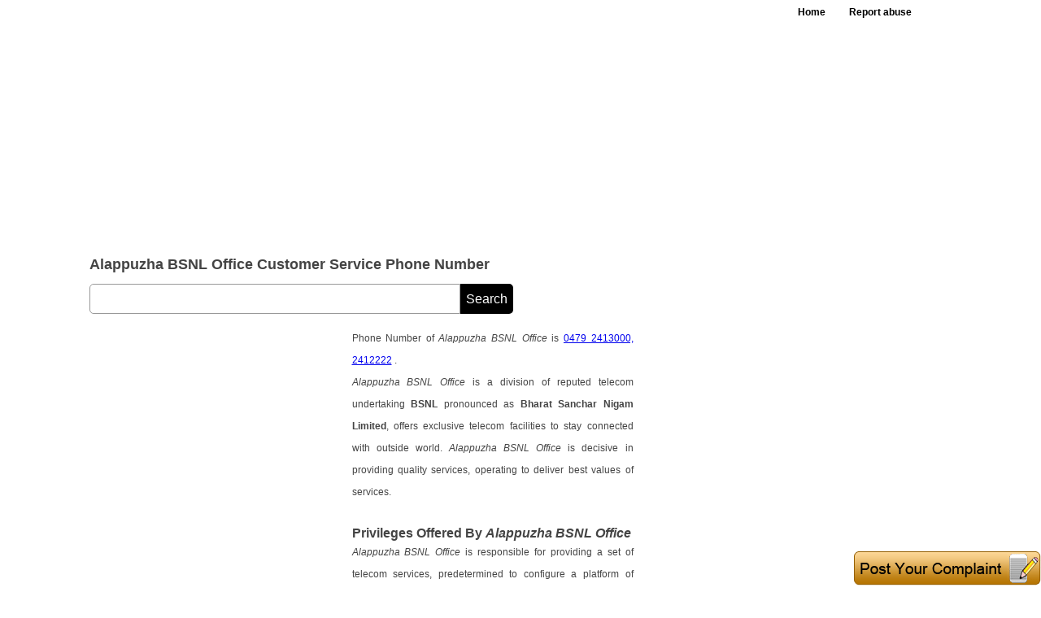

--- FILE ---
content_type: text/html; charset=utf-8
request_url: https://allcustomercarenumbers.net/Cu-.se._nb-Alappuzha-BSNL-Office-050730
body_size: 15538
content:


<!DOCTYPE html PUBLIC "-//W3C//DTD XHTML 1.0 Transitional//EN" "http://www.w3.org/TR/xhtml1/DTD/xhtml1-transitional.dtd">
<html xmlns="http://www.w3.org/1999/xhtml">
<head><title>
	Alappuzha BSNL Office Contact Number  | Alappuzha BSNL Office Customer Service Number | Alappuzha BSNL Office Toll Free Number
</title><meta http-equiv="content-type" content="application/x-javascript" /><meta http-equiv="content-language" content="en-US" /><meta http-equiv="content-type" content="application/javascript; charset=utf-8" /><link href="https://allcustomercarenumbers.net/CSS/CustmoreCare.css" media="all" rel="stylesheet" type="text/CSS" /><link rel="shortcut icon" href="favicon.ico" type="image/x-icon" /><meta name="viewport" content="width=device-width, initial-scale=1, maximum-scale=1, user-scalable=no" />
  <script async src="https://pagead2.googlesyndication.com/pagead/js/adsbygoogle.js?client=ca-pub-4209662781041025" crossorigin="anonymous"></script>
<script>
  (adsbygoogle = window.adsbygoogle || []).push({
    google_ad_client: "ca-pub-4209662781041025",
    enable_page_level_ads: true
  });
</script>



<meta name="Revisit-after" content="12 days" /><meta name="ROBOTS" content="INDEX, FOLLOW" /><meta name="KEYWORDS" content="Alappuzha BSNL Office Contact Number, Phone Number, Customer Service Number, Customer Support Alappuzha BSNL Office" /><meta name="DESCRIPTION" content="Providing here Alappuzha BSNL Office Contact Number, Phone Number, Customer Care Number and customer service toll free phone number of Alappuzha BSNL Office with necessary information like address and contact number inquiry of Alappuzha BSNL Office. Post your brief complaint against Alappuzha BSNL Office." /><meta property="og:title" content="Alappuzha BSNL Office Contact Number, Phone Number, Customer Service Number | Toll Free Phone Number of Alappuzha BSNL Office" /><meta property="og:url" content="https://allcustomercarenumbers.net/Cu-.se._nb-Alappuzha-BSNL-Office-050730" /><meta property="og:site_name" content="https://allcustomercarenumbers.net/" /><meta property="og:description" content="Providing here Alappuzha BSNL Office Customer care phone number and customer service toll free phone number of Alappuzha BSNL Office with necessary information like address and contact number inquiry of Alappuzha BSNL Office. Post your brief complaint against Alappuzha BSNL Office." /><meta property="og:type" content="article" /></head>
<body  oncontextmenu="return false">
<header> 
     <div class="header-inner">
              
              <nav>
          <ul>
                <li><a  href="https://allcustomercarenumbers.net/">Home</a></li>
                <li><a href="https://allcustomercarenumbers.net/StaticPages/Contact_Us.aspx?Nwid=50730" id="GetHrefCC">Report abuse</a></li>
          </ul>
      </nav>
             <div id="Adg234Gog" class="add728top"><script async src="//pagead2.googlesyndication.com/pagead/js/adsbygoogle.js"></script><ins class="adsbygoogle" style="display:block" data-ad-client="ca-pub-4209662781041025" data-ad-slot="4994644338" data-ad-format="auto"></ins> <script> (adsbygoogle = window.adsbygoogle || []).push({}); </script></div></div>
             
     </div>
</header>
<div class="cl"></div>









































































































































































































































































































































<section>
<article>
     <div id="CCh1tg" style="margin:12px 0 0px 0;" class="article-hdg w100"><h1>Alappuzha BSNL Office Customer Service Phone Number </h1></div>
     <div class="cl"></div>
     
     <div id="AdvGoogle160"></div>
    <div class="w100 fl">
           <form id="Dfsrchbx" action="https://www.google.com">
                      <div>
                            <input type="hidden" name="cx" value="partner-pub-4209662781041025:9138802592"/>
                             
                            <input type="hidden" name="ie" value="UTF-8" />
                            <input type="text" name="q" id="home_search_input"/>
                            <input type="submit" id="search-input-botn" name="sa" value="Search"/>
                      </div>
            </form>    
    </div>
    <form name="fr1" method="post" action="/Cu-.se._nb-Alappuzha-BSNL-Office-050730" id="fr1" enctype="multipart/form-data">
<div>
<input type="hidden" name="__VIEWSTATE" id="__VIEWSTATE" value="/wEPDwULLTE0NjMzOTYwMzlkGAEFHl9fQ29udHJvbHNSZXF1aXJlUG9zdEJhY2tLZXlfXxYCBQdyYl9NYWxlBQlyYl9GZW1hbGVYSG7IMgUrB/vhCIl1oX+eBv4rNA==" />
</div>

<div>

	<input type="hidden" name="__VIEWSTATEGENERATOR" id="__VIEWSTATEGENERATOR" value="74CDECDC" />
</div>
    <input type="hidden" name="MobileDynmaicContent" id="MobileDynmaicContent" value="0" />

     <div id="TopMobileDesc" class="w100 fl"></div>
     <script>
      if (document.getElementById("MobileDynmaicContent").value != "0") 
        {
            document.getElementById("TopMobileDesc").innerHTML = document.getElementById("MobileDynmaicContent").value
        }
       </script>

       <div id="CustomerDesc"><div class="article-add330fr"><script async src="//pagead2.googlesyndication.com/pagead/js/adsbygoogle.js"></script><ins class="adsbygoogle" style="display:inline-block;width:300px;height:600px" data-ad-client="ca-pub-4209662781041025" data-ad-slot="4576428660"></ins> <script> (adsbygoogle = window.adsbygoogle || []).push({}); </script></div>Phone Number of <em>Alappuzha BSNL Office</em> is <a class='yellow' href='tel:0479 2413000, 2412222'>0479 2413000, 2412222</a> </strong>.<br/><em>Alappuzha BSNL Office</em> is a division of reputed telecom undertaking <strong>BSNL</strong> pronounced as <strong>Bharat Sanchar Nigam Limited</strong>, offers exclusive telecom facilities to stay connected with outside world. <em>Alappuzha BSNL Office</em> is decisive in providing quality services, operating to deliver best values of services. <br/><br/><h2>Privileges Offered By <em>Alappuzha BSNL Office</em></h2><br/><em>Alappuzha BSNL Office</em> is responsible for providing a set of telecom services, predetermined to configure a platform of connectivity up to 4G. <em>Alappuzha BSNL Office</em> is decent in providing strong cellular network and high speed internet services, gradually recognized for low call tariff and flexibility of making long distance calls. However, the undertaking is bearing the tag of being influential in providing precise services such as:<ul><li>High Speed Internet</li><li>Strong Cellular Network</li><li>Wi-Fi</li><li>Broad Band Plans</li><li>Low Call Tariff</li></ul><br/><h2>Customer Assistance At <em>Alappuzha BSNL Office</em></h2><br/><em>Alappuzha BSNL Office</em> is radiant in providing adequate information regarding prestigious services, passionate towards customer gratification in a conclusive manner. <em>Alappuzha BSNL Office</em> is vast in rendering timely assistance, committed to explore anticipation through notable backing. However, the customers can get in touch with officials through the below specified numbers:<br/><ul><li>Customer Service Number: Call <strong>0479 2413000, 2412222</strong></li><li>Fax : <strong>04792413078</strong></li><li>Email Address: <ins>beenachandy@bsnl.co.in</ins></li></ul><br/><h3>Online Services Offered By <em>Alappuzha BSNL Office</em></h3><br/><em>Alappuzha BSNL Office</em> is committed to provide online conveniences of paying telecom expanses, recommends to register an online account via: <ins>http://selfcare.sdc.bsnl.co.in/Lead_Wed_Portal_South/WSC_Lead_Creation.jsp</ins>. Moreover, the customers can procure allowances of regular SMS alerts and online topup, prescribed to activate services after contacting telecom institution.<br/><div class="wl"><script async src="https://pagead2.googlesyndication.com/pagead/js/adsbygoogle.js"></script><ins class="adsbygoogle"style="display:block"data-ad-client="ca-pub-4209662781041025"data-ad-slot="7829909793"data-ad-format="link"data-full-width-responsive="true"></ins><script>(adsbygoogle = window.adsbygoogle || []).push({});</script></div><br/><div class="cl"></div><div class="wl"><script async src="//pagead2.googlesyndication.com/pagead/js/adsbygoogle.js"></script><ins class="adsbygoogle" style="display:block" data-ad-client="ca-pub-4209662781041025" data-ad-slot="5291505394" data-ad-format="rectangle"></ins> <script> (adsbygoogle = window.adsbygoogle || []).push({}); </script></div><br/><div class="cl"></div><h2>Alappuzha BSNL Office Address </h2><br/>The address of Alappuzha BSNL Office is Telephone Exchange Building, Haripad, Alappuzha - 690514, Kerala, India.<br/><br/><h2>Alappuzha BSNL Office Website </h2><br/>The Website of Alappuzha BSNL Office is <strong>www.kerala.bsnl.co.in and</strong>.<br/><br/><h2>Alappuzha BSNL Office Customer Support Service Phone Number </h2><br/>The customer support phone number of Alappuzha BSNL Office is <a class='yellow' href='tel:0479 2413000, 2412222'>0479 2413000, 2412222</a> <em>(Click phone number to call)</em>.<br/><br/><div class="wl"><script async src="https://pagead2.googlesyndication.com/pagead/js/adsbygoogle.js"></script><ins class="adsbygoogle"style="display:block"data-ad-client="ca-pub-4209662781041025"data-ad-slot="7829909793"data-ad-format="link"data-full-width-responsive="true"></ins><script>(adsbygoogle = window.adsbygoogle || []).push({});</script></div><br/><div class="cl"></div><div class='w100 fl mt20'><div><a style="color:#133F70;"  href="https://allcustomercarenumbers.net/Customer-Service-Number-Alappuzha-DMO-Office-051274"><strong>Alappuzha DMO Office Customer Service Phone Number</strong></a><br/><a style="color:#133F70;"  href="https://allcustomercarenumbers.net/Customer-Service-Number-Alappuzha-Railway-Station-050535"><strong>Alappuzha Railway Station Customer Service Phone Number</strong></a><br/><a style="color:#133F70;"  href="https://allcustomercarenumbers.net/Customer-Service-Number-Alappuzha-Medical-College-Hospital-051344"><strong>Alappuzha Medical College Hospital Customer Service Phone Number</strong></a><br/><a style="color:#133F70;"  href="https://allcustomercarenumbers.net/Customer-Service-Number-Alappuzha-Boat-House-057026"><strong>Alappuzha Boat House Customer Service Phone Number</strong></a><br/><a style="color:#133F70;"  href="https://allcustomercarenumbers.net/Customer-Service-Number-Alappuzha-KSRTC-051264"><strong>Alappuzha KSRTC Customer Service Phone Number</strong></a><br/></div><br/></div>The postal and <strong>official address</strong>, email address and <strong>phone number</strong> (<strong>helpline</strong>) of <strong>Alappuzha BSNL Office Service Center</strong> and <strong>Alappuzha BSNL Office customer service phone number </strong> is given below. The  <strong>helpline</strong> of Alappuzha BSNL Office customer service phone number may or may not be <strong>toll free</strong>.<br/><a rel='nofollow' href='https://allcustomercarenumbers.net/info.aspx?id=50730'><h3 class="w100">Click Here To View Alappuzha BSNL Office Customer Service Phone Numbers</h3></a><br/><div class="contct-img-oter"><div><br/>What was the response after calling on specified numbers? To Write Click <span onclick="HideDvAbs();RvAbsDivDis('Alappuzha BSNL Office');" class='article-top-hdg-color'> Here </span></div><div class="mt20"><span ID="IncorrectInfo" style="color:#444;" class="article-top-hdg">If the contact information is incorrect, please let us know <span class="article-top-hdg-color" onclick="callNwDv();SetFoucs();">Here</span></span></div><br/><br/><a rel='nofollow' href='https://allcustomercarenumbers.net/info.aspx?id=50730'><h3>View Contact Detail Like Phone Numbers</h3></a><br/><br/></div></div>


       <noscript>
  <style>
  #CustomerDesc{display:none;}
  </style>
  <h1 style='color:red !important;' class="w100">Javascript is Disabled, Please Enable it.</h1>
</noscript>




       <div id="SrcKnow"><h2 class='mt20 fl w100'>Alappuzha BSNL Office Source of Knowledge</h2><br/>www.kerala.bsnl.co.in/<br/>www.kerala.bsnl.co.in and<br/></div>
        
      
       <div class="grf"><div id="chart_div"></div></div>
       <h2 id="h2tag" style="margin-top:0px;" class="aside-fr-hdr"> Your Complaint, Suggestion, Complication, Review To Alappuzha BSNL Office</h2>
       <div id="MainRev" class="article-input-table">
          <div id="NewAbsRvDv" align="center" class="popup" style="display: none;"> </div>
          <div id="Msgbnd" class="none"></div>
          <div class="row">
              <div class="article-complaint-label w100">Message</div>
              <textarea name="ReviewTxtPost" id="ReviewTxtPost" class="txtarea" maxlength="3000" onkeydown="return Cnter(false,this,'txtReviewPost');" onblur="return Cnter(true,this,'txtReviewPost');" onkeyup="return Cnter(false,this,'txtReviewPost');" onclick="document.getElementById('Msgbnd').innerHTML='';RvAbsDivDis('Alappuzha BSNL Office');"></textarea>
             &nbsp;&nbsp;<input id="Cuntr_txt" class="txtara-contar" tabindex="-1" type="text" maxlength="3" readonly="readonly" value="3000"/>
         </div>
          <div class="article-complaint-row">
             <div class="article-complaint-fl">
             <div class="article-complaint-label">Your Name</div>
                  <input name="YourName" type="text" id="YourName" class="input" placeholder="Enter name" maxlength="35" onblur="CCRvNameAuto(this);" onkeypress="return disableEnterKey(event)" />
             </div>
            <div class="article-complaint-fr">
                <div class="article-complaint-label ">Email Address</div>
                
                <input name="txtEmailId" type="text" id="txtEmailId" class="input" placeholder="Enter email" maxlength="35" onkeypress="return disableEnterKey(event)" />
            </div>
          </div>
          <div class="article-complaint-row">
             <div class="article-complaint-fl">
             <div class="article-complaint-label">Your Photo</div>  
                <input type="file" name="UploadDP" id="UploadDP" class="compt-brose-butn" />
             <span id="span_Option" class="article-complaint-optnl">(Optional)</span>
             </div>
             <div class="article-complaint-fr">
             <div class="article-complaint-label">Screenshot</div>
                <input type="file" name="UploadScreenShot" id="UploadScreenShot" class="compt-brose-butn" /> 
             <span class="article-complaint-optnl">(Optional)</span>
             </div>
          </div>
          <div class="article-complaint-row">
             <div class="article-complaint-fl">
             <div class="article-complaint-label">Gender</div>
               <div class="radio-label-otr"><input value="rb_Male" name="abc" type="radio" id="rb_Male" checked="checked" class="radio" /><span class="radio-label">Male</span></div>
               <div class="radio-label-otr"> <input value="rb_Female" name="abc" type="radio" id="rb_Female" class="radio" /><span class="radio-label">Female</span></div>
             </div>
            <div class="article-complaint-fr">
            <div class="article-complaint-label">Image Text </div>
            <div class="caputr-img"><img id="CaptchaCC" src="Handler/CaptchaCC.ashx?NwVl=47" alt="Customer care captcha" style="border-width:0px;" /></div>
               <input name="Captxt" type="text" id="Captxt" class="caputr-img-input" maxlength="6" onkeypress="return disableEnterKey(event)" />
            </div>
          </div>
          <div class="row">
            <div id="Adv160"></div>
             <input type="submit" name="btnSummitReview" value="Post Complaint" id="btnSummitReview" class="input-butn" />
         </div>
      </div>


       <p style="margin-top:20px;">allcustomercarenumbers.net Advertisements</p>
       
       <input name="HdnReview_Id" type="hidden" id="HdnReview_Id" />
       <input name="HdnCC_Id" type="hidden" id="HdnCC_Id" />
       <input name="hdnName" type="hidden" id="hdnName" />
       <div id="divphno" class="problm-popup" style="display: none;"></div>
       <input type="hidden" name="ChkAddress" id="ChkAddress" />
       <input type="hidden" name="ChkEmailid" id="ChkEmailid" />
       <input type="hidden" name="ChkWebsite" id="ChkWebsite" />
       <input type="hidden" name="Hdn_ScreenWidth" id="Hdn_ScreenWidth" />
       <input type="hidden" name="Hidden_InsistUpload" id="Hidden_InsistUpload" value="0" />
       
       <br />
    </form>
 </article>



<aside>

<div class="cl">&nbsp;</div>
  <div id="CCGoogAdd1" class="mr9 w100"><div class='w100 fl mb10'><div class="add200"><script async src="https://pagead2.googlesyndication.com/pagead/js/adsbygoogle.js"></script><ins class="adsbygoogle"style="display:block"data-ad-client="ca-pub-4209662781041025"data-ad-slot="7829909793"data-ad-format="link"data-full-width-responsive="true"></ins><script>(adsbygoogle = window.adsbygoogle || []).push({});</script></div></div><div class="cl"></div><script async src="//pagead2.googlesyndication.com/pagead/js/adsbygoogle.js"></script><ins class="adsbygoogle" style="display:block" data-ad-client="ca-pub-4209662781041025" data-ad-slot="3426998521" data-ad-format="rectangle"></ins> <script> (adsbygoogle = window.adsbygoogle || []).push({}); </script></div>    
  <div class="aside-fr-link-otr">
 <h2 style="margin-top:0px" class="aside-fr-hdr">Related Search</h2>
 <div id="RelLft"><div class="aside-fr-link-row"><a style="color:#444;" class="aside-fr-link" href="https://allcustomercarenumbers.net/Customer-Service-Number-Dix-Hills-Adventure-Camp-050711"><strong>Dix Hills Adventure Camp Customer Service Phone Number</strong></a><div class="aside-fr-link-row"><a style="color:#444;" class="aside-fr-link" href="https://allcustomercarenumbers.net/Customer-Service-Number-ACE-Hardware-Bowman-050712"><strong>ACE Hardware Bowman Customer Service Phone Number</strong></a><div class="aside-fr-link-row"><a style="color:#444;" class="aside-fr-link" href="https://allcustomercarenumbers.net/Customer-Service-Number-PUD-050713"><strong>PUD Customer Service Phone Number</strong></a><div class="aside-fr-link-row"><a style="color:#444;" class="aside-fr-link" href="https://allcustomercarenumbers.net/Customer-Service-Number-Alcoa-Wenatchee-Works-050714"><strong>Alcoa Wenatchee Works Customer Service Phone Number</strong></a><div class="aside-fr-link-row"><a style="color:#444;" class="aside-fr-link" href="https://allcustomercarenumbers.net/Customer-Service-Number-Aldi-Omaha-050715"><strong>Aldi Omaha Customer Service Phone Number</strong></a><div class="aside-fr-link-row"><a style="color:#444;" class="aside-fr-link" href="https://allcustomercarenumbers.net/Customer-Service-Number-Apple-Vacations-Travel-Agent-050716"><strong>Apple Vacations Travel Agent Customer Service Phone Number</strong></a><div class="aside-fr-link-row"><a style="color:#444;" class="aside-fr-link" href="https://allcustomercarenumbers.net/Customer-Service-Number-Prudential-Malaysia-050717"><strong>Prudential Malaysia Customer Service Phone Number</strong></a><div class="aside-fr-link-row"><a style="color:#444;" class="aside-fr-link" href="https://allcustomercarenumbers.net/Customer-Service-Number-Advantage-Sales-And-Marketing-050718"><strong>Advantage Sales And Marketing Customer Service Phone Number</strong></a><div class="aside-fr-link-row"><a style="color:#444;" class="aside-fr-link" href="https://allcustomercarenumbers.net/Customer-Service-Number-Olive-Garden-Albany-GA-050719"><strong>Olive Garden Albany GA Customer Service Phone Number</strong></a><div class="aside-fr-link-row"><a style="color:#444;" class="aside-fr-link" href="https://allcustomercarenumbers.net/Customer-Service-Number-Albury-Local-Court-050720"><strong>Albury Local Court Customer Service Phone Number</strong></a><div class="aside-fr-link-row"><a style="color:#444;" class="aside-fr-link" href="https://allcustomercarenumbers.net/Customer-Service-Number-Al-Yasmina-School-050721"><strong>Al Yasmina School Customer Service Phone Number</strong></a><div class="aside-fr-link-row"><a style="color:#444;" class="aside-fr-link" href="https://allcustomercarenumbers.net/Customer-Service-Number-Adecco-USA-Inc-050722"><strong>Adecco USA Inc Customer Service Phone Number</strong></a><div class="aside-fr-link-row"><a style="color:#444;" class="aside-fr-link" href="https://allcustomercarenumbers.net/Customer-Service-Number-First-Gulf-Bank-Abu-Dhabi-050723"><strong>First Gulf Bank Abu Dhabi Customer Service Phone Number</strong></a><div class="aside-fr-link-row"><a style="color:#444;" class="aside-fr-link" href="https://allcustomercarenumbers.net/Customer-Service-Number-ADHE-050724"><strong>ADHE Customer Service Phone Number</strong></a><div class="aside-fr-link-row"><a style="color:#444;" class="aside-fr-link" href="https://allcustomercarenumbers.net/Customer-Service-Number-Quality-Hotel-Old-Adelaide-050725"><strong>Quality Hotel Old Adelaide Customer Service Phone Number</strong></a><div class="aside-fr-link-row"><a style="color:#444;" class="aside-fr-link" href="https://allcustomercarenumbers.net/Customer-Service-Number-PIA-Airlines-050726"><strong>PIA Airlines Customer Service Phone Number</strong></a><div class="aside-fr-link-row"><a style="color:#444;" class="aside-fr-link" href="https://allcustomercarenumbers.net/Customer-Service-Number-Advantage-Sales-and-Solutions-050727"><strong>Advantage Sales and Solutions Customer Service Phone Number</strong></a><div class="aside-fr-link-row"><a style="color:#444;" class="aside-fr-link" href="https://allcustomercarenumbers.net/Customer-Service-Number-Admiral-Life-Insurance-Company-050728"><strong>Admiral Life Insurance Company Customer Service Phone Number</strong></a><div class="aside-fr-link-row"><a style="color:#444;" class="aside-fr-link" href="https://allcustomercarenumbers.net/Customer-Service-Number-Acer-Service-Center-Bangalore-050729"><strong>Acer Service Center Bangalore Customer Service Phone Number</strong></a><div class="aside-fr-link-row"><a style="color:#444;" class="aside-fr-link" href="https://allcustomercarenumbers.net/Customer-Service-Number-Boots-Leeds-Albion-Arcade-050731"><strong>Boots Leeds Albion Arcade Customer Service Phone Number</strong></a><div class="aside-fr-link-row"><a style="color:#444;" class="aside-fr-link" href="https://allcustomercarenumbers.net/Customer-Service-Number-ACTC-Library-050732"><strong>ACTC Library Customer Service Phone Number</strong></a><div class="aside-fr-link-row"><a style="color:#444;" class="aside-fr-link" href="https://allcustomercarenumbers.net/Customer-Service-Number-Potomac-Edison-Power-050733"><strong>Potomac Edison Power Customer Service Phone Number</strong></a><div class="aside-fr-link-row"><a style="color:#444;" class="aside-fr-link" href="https://allcustomercarenumbers.net/Customer-Service-Number-Navy-Federal-Albany-Ga-050734"><strong>Navy Federal Albany Ga Customer Service Phone Number</strong></a><div class="aside-fr-link-row"><a style="color:#444;" class="aside-fr-link" href="https://allcustomercarenumbers.net/Customer-Service-Number-GSM-Adelaide-050735"><strong>GSM Adelaide Customer Service Phone Number</strong></a><div class="aside-fr-link-row"><a style="color:#444;" class="aside-fr-link" href="https://allcustomercarenumbers.net/Customer-Service-Number-Quality-Hotel-050736"><strong>Quality Hotel Customer Service Phone Number</strong></a><div class="aside-fr-link-row"><a style="color:#444;" class="aside-fr-link" href="https://allcustomercarenumbers.net/Customer-Service-Number-Petco-Soldotna-Ak-050737"><strong>Petco Soldotna Ak Customer Service Phone Number</strong></a><div class="aside-fr-link-row"><a style="color:#444;" class="aside-fr-link" href="https://allcustomercarenumbers.net/Customer-Service-Number-UAE-Exchange-Adelaide-050738"><strong>UAE Exchange Adelaide Customer Service Phone Number</strong></a><div class="aside-fr-link-row"><a style="color:#444;" class="aside-fr-link" href="https://allcustomercarenumbers.net/Customer-Service-Number-AFCB-Club-Shop-050739"><strong>AFCB Club Shop Customer Service Phone Number</strong></a><div class="aside-fr-link-row"><a style="color:#444;" class="aside-fr-link" href="https://allcustomercarenumbers.net/Customer-Service-Number-Alabama-Food-Stamp-Balance-050740"><strong>Alabama Food Stamp Balance Customer Service Phone Number</strong></a><div class="aside-fr-link-row"><a style="color:#444;" class="aside-fr-link" href="https://allcustomercarenumbers.net/Customer-Service-Number-Admiral-050741"><strong>Admiral Customer Service Phone Number</strong></a><div class="aside-fr-link-row"><a style="color:#444;" class="aside-fr-link" href="https://allcustomercarenumbers.net/Customer-Service-Number-ADF-Companies-050742"><strong>ADF Companies Customer Service Phone Number</strong></a><div class="aside-fr-link-row"><a style="color:#444;" class="aside-fr-link" href="https://allcustomercarenumbers.net/Customer-Service-Number-Hill-AFB-Directory-050743"><strong>Hill AFB Directory Customer Service Phone Number</strong></a><div class="aside-fr-link-row"><a style="color:#444;" class="aside-fr-link" href="https://allcustomercarenumbers.net/Customer-Service-Number-Pennine-Acute-Trust-050744"><strong>Pennine Acute Trust Customer Service Phone Number</strong></a><div class="aside-fr-link-row"><a style="color:#444;" class="aside-fr-link" href="https://allcustomercarenumbers.net/Customer-Service-Number-Ada-County-Court-Assistance-050745"><strong>Ada County Court Assistance Customer Service Phone Number</strong></a><div class="aside-fr-link-row"><a style="color:#444;" class="aside-fr-link" href="https://allcustomercarenumbers.net/Customer-Service-Number-Albyn-Medical-Practice-050746"><strong>Albyn Medical Practice Customer Service Phone Number</strong></a><div class="aside-fr-link-row"><a style="color:#444;" class="aside-fr-link" href="https://allcustomercarenumbers.net/Customer-Service-Number-Air-India-Business-Admin-050747"><strong>Air India Business Admin Customer Service Phone Number</strong></a><div class="aside-fr-link-row"><a style="color:#444;" class="aside-fr-link" href="https://allcustomercarenumbers.net/Customer-Service-Number-Creston-Valley-Advance-050748"><strong>Creston Valley Advance Customer Service Phone Number</strong></a><div class="aside-fr-link-row"><a style="color:#444;" class="aside-fr-link" href="https://allcustomercarenumbers.net/Customer-Service-Number-AIB-Swords-050749"><strong>AIB Swords Customer Service Phone Number</strong></a></br><script async src="//pagead2.googlesyndication.com/pagead/js/adsbygoogle.js"></script><ins class="adsbygoogle" style="display:inline-block;width:336px;height:800px" style="display:block;" data-ad-client="ca-pub-4209662781041025" data-ad-slot="4854735394"></ins> <script> (adsbygoogle = window.adsbygoogle || []).push({}); </script><br></div></div></div>
 
 <h2 class="aside-fr-hdr mb10">Keep in Touch With Us</h2>
      <span style=" overflow:auto;" id="SCFB" class="w100 mt5"></span>
                 <span style=" overflow:auto;" id="twitterSC" class="w100 mt5"></span>
               <span style=" overflow:auto;" class="w100"><g:plusone size="large"></g:plusone></span>
               <a onclick="return SharebtnFbClick()" style="cursor: pointer;"
                                        target="_blank">
                                        <img src="images/CCFbShare.gif" style="margin-left: 6px;" alt="Facebook share" />
                                    </a>
  </div>
   
</aside>
<h3 id="ReviewHeading" class="aside-fr-hdr"><script async src="//pagead2.googlesyndication.com/pagead/js/adsbygoogle.js"></script><ins class="adsbygoogle" style="display:block" data-ad-client="ca-pub-4209662781041025" data-ad-slot="4994644338" data-ad-format="auto"></ins> <script> (adsbygoogle = window.adsbygoogle || []).push({}); </script>Alappuzha BSNL Office Customer Service Number Delineated Here With Complaints and Reviews</h3>
<div id="CCRevBnd"><div class="clear"></div><div class="lm4 fl"><span style="margin-left: 10px;color:#881c02">No complaints and reviews so far for Alappuzha BSNL Office.To add review or complaint against Alappuzha BSNL Office <span onclick="HideDvAbs();RvAbsDivDis('Alappuzha BSNL Office');" style="color: #1d5eaa; cursor: pointer;">Click Here.</span><br/> We advise you to express your problem or complaint against Alappuzha BSNL Office. your phone number should be mentioned in your comment, so that Alappuzha BSNL Office will communicate to you on your phone number mentioned in your comment.</span></div></div>

</section>
<div id="divFloatMenu" class="gif-img-fix"><img src="images/POST-gif.gif" id="GetUserComp" alt="Customer care user complaints" onclick="HideDvAbs();RvAbsDivDis('Alappuzha BSNL Office');" /></div>
<footer>
        <div id="FtrLnk" class="footer-txt"><div class="footer-txt-copy-rgt">Copyright &copy; &nbsp;2026&nbsp;allcustomercarenumbers.net. All rights reserved.</div><div class="footer-txt-nav"><ul><li><a title='About Us' class="FCP"  href="https://allcustomercarenumbers.net/StaticPages/AboutUs.aspx">About Us</a></li><li><a title='Privacy Policy' class="FCP"  href="https://allcustomercarenumbers.net/StaticPages/PrivacyPolicy.aspx">Privacy Policy</a></li><li><a title='Contact Us' class="FCP" href="https://allcustomercarenumbers.net/StaticPages/Contact_Us.aspx?Nwid=50730" >Contact Us</a></li><li><a title='Sitemap' class="FCP" href="https://allcustomercarenumbers.net/Html-Sitemap-CC-A-P1" >Sitemap</a></li></ul></div><div class="cl"></div></div>
</footer>


 <script type="text/javascript">
     (function (i, s, o, g, r, a, m) {
         i['GoogleAnalyticsObject'] = r; i[r] = i[r] || function () {
             (i[r].q = i[r].q || []).push(arguments)
         }, i[r].l = 1 * new Date(); a = s.createElement(o),
  m = s.getElementsByTagName(o)[0]; a.async = 1; a.src = g; m.parentNode.insertBefore(a, m)
     })(window, document, 'script', '//www.google-analytics.com/analytics.js', 'ga');

     ga('create', 'UA-59950992-1', 'auto');
     ga('send', 'pageview');

    </script>  
    <script type="text/javascript" src="https://apis.google.com/js/plusone.js"></script>    
    
    <script type="text/javascript">

        function SetFoucs() 
        {
            var element = document.getElementById('IncorrectInfo');
            var xPosition = 0;
            var yPosition = 0;
            while (element) 
            {
                xPosition += (element.offsetLeft - element.scrollLeft + element.clientLeft);
                yPosition += (element.offsetTop - element.scrollTop + element.clientTop);
                element = element.offsetParent;
            }
            var d = document.getElementById('divphno');
            d.style.position = "absolute";      
           d.style.top = (yPosition-120) + 'px';         
        }



//        var z = '';
//        var d = z.split('!');
//        var w;
//        google.load("visualization", "1", { packages: ["corechart"] });
//        google.setOnLoadCallback(drawChart);
//        function drawChart() {
//            var data = new google.visualization.DataTable();
//            data.addColumn('string', 'Year');
//            data.addColumn('number', 'Yes');
//            data.addColumn('number', 'No');
//            for (var s = 0; s < d.length; s++) {
//                w = d[s].split(',');
//                data.addRows([[w[0], parseInt(w[1]), parseInt(w[2])]]);
//            }
//            
//            var options = {
//                title: 'Problem Solved Per Year',
//                hAxis: { title: 'Years', titleTextStyle: { color: '#333'} },
//                vAxis: { title: 'No. Of People', minValue: 0 },                
//                colors: ['#030', '#900'],backgroundColor: '#eee',
//            };
//             

//            var chart = new google.visualization.AreaChart(document.getElementById('chart_div'));
//            chart.draw(data, options);
//        }
        
        function FunRD() {
            window.location = document.URL;
        }



        //FaceBook and twitter

       


            FBSCDvDta();
            function FBSCDvDta() {
                if (document.getElementById("SCFB") != '') {
                    var shareUrl = encodeURIComponent("http://www.facebook.com/allcustomercarenumbers");
                    document.getElementById("SCFB").innerHTML = "<iframe src=\"https://www.facebook.com/plugins/like.php?href=" + shareUrl + "\" scrolling=\"no\" style=\"border: 1px solid #f5f5f5; overflow: hidden; width: 195px; height: 26px;padding-top: 2px;\" allowtransparency=\"true\" frameborder=\"0\"></iframe>"
                }
            }
            document.getElementById("twitterSC").innerHTML = '<a href="https://twitter.com/allcustomercare" class="twitter-follow-button" data-lang="en">Follow @custcarenumbers</a>';

            !function (d, s, id) { var js, fjs = d.getElementsByTagName(s)[0]; if (!d.getElementById(id)) { js = d.createElement(s); js.id = id; js.src = "//platform.twitter.com/widgets.js"; fjs.parentNode.insertBefore(js, fjs); } } (document, "script", "twitter-wjs");

            //End


            //Review Instruction

            var CCRvDv;
            function RvAbsDivDis(title) {   
                if (CCRvDv == undefined) {
                    CCRvDv = '0';
                    document.getElementById('NewAbsRvDv').style.display = "block";
                    var StrBnd = "<b> Note :</b><ul>";
                    StrBnd += '<li>Please mention your mobile number in comment to get help.</li>';
                    StrBnd += '<li>Please use English language in commenting, no language other than English is accepted.</li>';
                    StrBnd += '<li>Short forms like hi, hay, plz, pls, etc. cannot be accepted.</li>';
                    StrBnd += '<li>Spelling mistakes cannot be accepted.</li>';
                    StrBnd += '<li>Please do not paste any copied content here.</li>';
                    StrBnd += '</ul>';
                    StrBnd += "<a class=\"UrlClrs\" href='javascript:void(0)' onclick=\"CloseRvDvAbs();\"; style='float:right;margin-left:5px;font-size:14px;margin-top:0px;color:#06C;'><b>Ok, I Understand</b></a>"
                    StrBnd += "<div class=\"cl\"><\div>";
                    document.getElementById('NewAbsRvDv').innerHTML = StrBnd;

                    var element = document.getElementById('ReviewTxtPost');
                    var xPosition = 0;
                    var yPosition = 0;
                    while (element) {
                        xPosition += (element.offsetLeft - element.scrollLeft + element.clientLeft);
                        yPosition += (element.offsetTop - element.scrollTop + element.clientTop);
                        element = element.offsetParent;
                    }
                    var d = document.getElementById('NewAbsRvDv');
                    d.style.position = "absolute";
                   if(getScreenWidth()>500){             
                            d.style.top = (yPosition - 120) + 'px';        
                    }
                }
            }
            function getScreenWidth()
                {
                   var de = document.body.parentNode;
                   var db = document.body;
                   if(window.opera)return db.clientWidth;
                   if (document.compatMode=='CSS1Compat') return de.clientWidth;
                   else return db.clientWidth;
                }

            function CloseRvDvAbs() { CCRvDv = '0'; document.getElementById('NewAbsRvDv').style.display = "none"; }
            //End


            //Set Scroll Postion of comment image.
            function addEvent(node, type, callback) {
                if ('addEventListener' in node) { node.addEventListener(type, callback, false); } else { node.attachEvent('on' + type, callback); } 
            }
            addEvent(window, 'scroll', (function () {
                var stObj, stProp;
                if ('scrollY' in window) { // CSSOM:              
                    stObj = window;
                    stProp = 'scrollY';
                } else if ('pageYOffset' in window) { // CSSOM too
                    stObj = window;
                    stProp = 'pageYOffset';
                } else {
                    stObj = document.documentElement.clientHeight ?
                        document.documentElement : document.body;
                    stProp = 'scrollTop';
                }

                var node = document.documentElement.clientHeight ?
                    document.documentElement :
                    document.body; // let's assume it is IE in quirks mode
                var lastSt = -1;
                return function (e) {
                    if (lastSt !== stObj[stProp] && // IE <= 8 fires twice
                                node.scrollHeight == stObj[stProp] + node.clientHeight) {
                        document.getElementById("divFloatMenu").style.marginBottom = "30px";
                    }
                    else {
                        if (node.scrollHeight <= stObj[stProp] + node.clientHeight + 1 && lastSt !== stObj[stProp]) {
                            document.getElementById("divFloatMenu").style.marginBottom = "30px";
                        }
                        else { document.getElementById("divFloatMenu").style.marginBottom = "0px"; } 
                    }
                    lastSt = stObj[stProp];
                };
            })());

            //End


      

                  //Phone number verification
        
                     var KeenXmlHttp;
                     function KeenGetXmlHttpObject() {
                         return (window.XMLHttpRequest) ? (new XMLHttpRequest()) : (new ActiveXObject("Microsoft.XMLHTTP"));
                     }

                     function ValidInvalidDta() {
                         var DataBind = ""; ;
                         document.getElementById("divphno").style.display = "block";
                         DataBind += "<div id=\"PhNoError\">";
                         DataBind += "<div id=\"Rptdiv\" class=\"problm-popup-hdg\">What is the problem with this data ?</div>";
                         DataBind +="<div class=\"problm-popup-lebl\">Phone No</div>";
                         DataBind +="<span class=\"no-row\">";
                         DataBind += "<input type=\"radio\" name=\"Data\" id=\"Rd0\" value=\"0\" class=\"radio-butn\"><span class=\"problm-radio-lebl\">Busy</span>";
                         DataBind += "<input type=\"radio\" name=\"Data\" value=\"1\" class=\"radio-butn\" ><span class=\"problm-radio-lebl\">Not Picking Up</span>";
                         DataBind += "<input type=\"radio\" name=\"Data\" value=\"2\" class=\"radio-butn\"><span class=\"problm-radio-lebl\">Not Reachable</span>";
                         DataBind += "</span>";
                         DataBind += "<span class=\"no-row\">";
                         DataBind += "<input type=\"radio\" name=\"Data\" id=\"Rd3\" value=\"3\" class=\"radio-butn\"><span class=\"problm-radio-lebl\">Switched Off</span>";
                         DataBind += "<input type=\"radio\" name=\"Data\" id=\"Rd5\" value=\"5\" class=\"radio-butn\"><span class=\"problm-radio-lebl\">Wrong</span>";
                         DataBind += "<input type=\"radio\" name=\"Data\" id=\"Rd4\" value=\"4\" class=\"radio-butn\"><span class=\"problm-radio-lebl\">Invalid</span>";
                         DataBind += "</span>";
                      DataBind += " <div class=\"popup-butn-row\">";
                      DataBind += "<input type=\"button\" class=\"SendBtn\" id=\"Submit\" onclick=\"SaveErrorsNw();\"  value=\"Submit\" />&nbsp;&nbsp;";
                      DataBind += "<input type=\"button\" class=\"SendBtn\" style=\"margin-left:7px;\" onclick=\"clearAll();\" value=\"Close\" />&nbsp;&nbsp;";
                      DataBind += "</div>";
                      DataBind += "</div>";
                      DataBind += "<div id=\"SucessMsg\" style=\"display:none;padding:6px;text-align:center;\">Our team will verify and update this info.</div>";
                      DataBind += "</div>";      
                      document.getElementById("divphno").innerHTML = DataBind;
                  }

                  function callNwDv() {         
                      if (document.getElementById("divphno").style.display == "none") { ValidInvalidDta();   }  }
                  function SaveErrorsNw() {
                      var value = ''; var CheckEdVal = ''; var oldVal = '';     
                      if (document.getElementsByName('Data').length != 0) {
                          var allR = document.getElementsByName('Data');
                          for (var i = 0; i < allR.length; i++) {
                              if (allR[i].checked) {
                                  if (allR[i].value == 4) {
                                      value = 'Invalid phone number';
                                  }
                                  else if (allR[i].value == 5) {
                                      value = 'Wrong phone number';
                                  }  
                                  else { oldVal = true; }
                              }
                              else { CheckEdVal = true; }
                          }
                      }
                      if (document.getElementsByName('DataAddress').length != 0) {
                          if (document.getElementById('RdAddress1').checked == true) {
                              if (value == '') { value = 'Wrong Address'     }
                              else { value += ', Wrong Address' }
                          } else if (document.getElementById('RdAddress0').checked == false && document.getElementById('RdAddress1').checked == false)
                          { CheckEdVal = true; } else { oldVal = true; }
                      }
                      if (document.getElementsByName('DataEmailid').length != 0) {
                          if (document.getElementById('RdEmailid1').checked == true) {
                              if (value == '') { value = 'Wrong Email ID' }
                              else { value += ', Wrong Email ID' }
                          } else if (document.getElementById('RdEmailid0').checked == false && document.getElementById('RdEmailid1').checked == false)
                          { CheckEdVal = true; } else { oldVal = true; }
                      }
                      if (document.getElementsByName('DataWebsite').length != 0) {
                          if (document.getElementById('RdWebsite1').checked == true) {
                              if (value == '') { value = 'Wrong Website' }
                              else { value += ', Wrong Website' }
                          } else if (document.getElementById('RdWebsite0').checked == false && document.getElementById('RdWebsite1').checked == false)
                          { CheckEdVal = true; } else {oldVal = true; }
                      }         
                      if (value == '' && CheckEdVal == true &&  oldVal == '') {
                          document.getElementById("Rptdiv").innerHTML = "<span style=\"color:red;\">What is the problem with this data ?</span>";
                      }
                      else {
                          if (value == '' && oldVal == true) {
                              hideData();                 
                          }
                          else {               
                              KeenXmlHttp = KeenGetXmlHttpObject(); KeenXmlHttp.onreadystatechange = SaveErrorsCallback;
                              var param = 'Action=SaveUserDataErrors&txtVal=' + escape(value) + '&url=' + encodeURIComponent(document.URL);
                              var url = "https://allcustomercarenumbers.net/Handler/SaveDtaCC.ashx?" + param; KeenXmlHttp.open('GET', url, true);
                              KeenXmlHttp.setRequestHeader('Content-Type', 'application/x-www-form-urlencoded'); KeenXmlHttp.send('');
                          }
                       }
                  }
                function SaveErrorsCallback() {
                    if (KeenXmlHttp.readyState == 4 || KeenXmlHttp.readyState == "complete") { var txt = KeenXmlHttp.responseText;  hideData();  }
                }
   

                function hideData() {
                    document.getElementById('SucessMsg').style.display = "block"; document.getElementById('PhNoError').style.display = "none";
                    setTimeout(function () {
                        document.getElementById('SucessMsg').style.display = "none"; document.getElementById('PhNoError').style.display = "none";
                        document.getElementById('divphno').style.display = "none";
                        document.getElementById('Rd0').checked = false; document.getElementById('Rd1').checked = false;
                        document.getElementById('Rd2').checked = false; document.getElementById('Rd3').checked = false;
                        document.getElementById('Rd4').checked = false;   }, 2500);
                }
                function clearAll() {
                    document.getElementById('divphno').style.display = 'none';
                    document.getElementById('Rd0').checked = false; document.getElementById('Rd1').checked = false;
                    document.getElementById('Rd2').checked = false; document.getElementById('Rd3').checked = false;
                    document.getElementById('Rd4').checked = false;
                }

                //End
   

              //Display Reply Box

                function DisReplyBox(GetBxId, CustomerCare_id, Name) {
                    var elements = document.getElementsByName('ReplyBx')        
                    for (var i = 0; i < elements.length; i++) {
                        elements[i].innerHTML = "";
                    }
                    document.getElementById("Msgbnd").style.display = "none";        
                    document.getElementById("hdnName").value = Name;
                    if (document.getElementById("HdnReview_Id").value != '') {
                        document.getElementById("ReplyBx_" + document.getElementById("HdnReview_Id").value).style.display = "none";
                        document.getElementById("Span_" + document.getElementById("HdnReview_Id").value).style.display = "block";
                    }
                    document.getElementById("ReplyBx_" + GetBxId).className = "reply-otr";

                    document.getElementById("HdnReview_Id").value = GetBxId;
                    var BindDta = "";
                    BindDta = "<div style=\"display:none;\" id=\"MsgSucess\">";
                    BindDta +="<span id=\"spnMsgSucess\"></span>";
                    BindDta +="<img alt=\"customer care close\" src=\"https://allcustomercarenumbers.net/Images/close.gif\" onclick=\"HideReplyDv('" + GetBxId + "');\" />";
                    BindDta +="</div>";

                    BindDta += "<div style=\"display:none;\" id=\"msgJs\"></div>";
                    BindDta += "<div id=\"othrmsg\">";
        
                    BindDta += "<div class=\"reply-hdg\">Leave a Reply to : " + Name + "</div>";
                    BindDta +="<div class=\"row\"><span class=\"reply-label\">Reply </span>";
                    BindDta +="<textarea id=\"CommentTxt\"  onblur=\"CorrectAuto(this)\" name=\"cmntname\" title=\"Enter your reply here...\" placeholder=\"Enter your reply here...\" class=\"reply-txtara\" tabindex=\"-1\" aria-hidden=\"true\"></textarea>";
                    BindDta += "</div>";

                    BindDta += "<div class=\"row\">";
                    BindDta += "<span class=\"reply-label\">Your Name </span>";
                    BindDta += "<input type=\"text\" id=\"ReplyPersonName\" class=\"reply-input\" maxlength=\"30\" name=\"ReplyPersonName\">";
                    BindDta += "</div>";

                    BindDta += "<div class=\"row\">";
                    BindDta += "<span class=\"reply-label\">Email Address</span>";
                    BindDta += "<input type=\"text\" id=\"ReplyEmailId\" class=\"reply-input\" name=\"ReplyEmailId\">";
                    BindDta += "</div>";

                    BindDta += "<div class=\"row\">";
                    BindDta += "<span class=\"reply-label\">Gender</span>";
                    BindDta += "<input type=\"radio\"  class=\"reply-radio\" id=\"rbReply_Male\" name=\"rdradio\" value=\"rbReply_Male\"><span class=\"reply-radio-label\">Male</span>";  
                    BindDta += "<input type=\"radio\" class=\"reply-radio\"  id=\"rbReply_Female\" name=\"rdradio\" value=\"rbReply_Female\"><span class=\"reply-radio-label\">Female</span>";
                    BindDta += "</div>";

                    BindDta += "<div class=\"row\">";
                    BindDta += "<input type=\"button\" value=\"Post Reply\" id=\"ReplyButton\" class=\"reply-rews-butn\" onclick=\"SubmitReply(" + CustomerCare_id + "," + GetBxId + ");\" name=\"ReplyButton\">";
                    BindDta += "<input type=\"button\" class=\"reply-rews-butn\" value=\"Close\" class=\"PstClosebtn\" onclick=\"HideReplyDv('" + GetBxId + "');\"  name=\"CloseBtn\">";  
                    BindDta += "</div>";

                    BindDta += "<div class=\"cl\"></div>";
                    BindDta += "</div>";

                    BindDta += "</div>";
                        document.getElementById('ReplyBx_' + GetBxId).innerHTML = BindDta;

                        window.setTimeout(function () {
                            document.getElementById('CommentTxt').focus();
                        }, 0); 
                    
                        document.getElementById("ReplyBx_" + GetBxId).style.display = "block";         
                        document.getElementById('Span_' + GetBxId).style.display = "none";
                    }
                    function HideReplyDv(ReviewId) {
                        document.getElementById("ReplyBx_" + ReviewId).style.display = "none";
                        document.getElementById('Span_' + ReviewId).style.display = "block";
                    }
                function BindReplyBox() {
                    var BindDta = "<span>Leave a Reply <span>Cancel reply</span></span>"
                }
                function SubmitReply(CustomerCare_id, Review_Id) {
                    KeenXmlHttp = KeenGetXmlHttpObject();
                    KeenXmlHttp.onreadystatechange = SubmitReplyCallback;
                    if (document.getElementById("CommentTxt")) {           
                          document.getElementById("HdnCC_Id").value = CustomerCare_id;          
                            var Comment = document.getElementById("CommentTxt").value.replace('&gt;', '>').replace('&lt;', '>').replace('&nbsp;', ' ');  
                          var Name = document.getElementById("ReplyPersonName").value.replace(/\s{2,}/g, ' ').replace('&gt;', '>').replace('&lt;', '>').replace('&nbsp;', ' ');
                          var EmailId = document.getElementById("ReplyEmailId").value.replace(/\s{2,}/g, ' ').replace('&gt;', '>').replace('&lt;', '>').replace('&nbsp;', ' ');
                          var iChars = "<"; var iChars2 = ">";
                          if (Comment.trim() == '') {
                              document.getElementById("msgJs").innerHTML = "<Span style=\"color:red\" class=\"lm4\">Please enter your reply.</Span>";
                              document.getElementById("msgJs").style.display = 'block';
                          }
                          else if (Name.trim() == '') {
                              document.getElementById("msgJs").innerHTML = "<Span style=\"color:red\" class=\"lm4\">Please Enter Name.</Span>";
                              document.getElementById("msgJs").style.display = 'block';
                          }
                          else if (Comment.trim().length <=20) {
                              document.getElementById("msgJs").innerHTML = "<Span style=\"color:red\" class=\"lm4\">Short length reply can not be posted.</Span>";
                              document.getElementById("msgJs").style.display = 'block';
                          }
                          else if (unescape(Comment).indexOf(iChars) != -1 || unescape(Comment).indexOf(iChars2) != -1) {
                              document.getElementById("msgJs").innerHTML = '<Span style=\"color:red\" class=\"lm4\">Please Remove the HTML Scripting Tags From Reply.</Span>';
                              document.getElementById("msgJs").style.display = 'block';
                              return false;
                          }
                          else if (unescape(Name).indexOf(iChars) != -1 || unescape(Name).indexOf(iChars2) != -1) {
                              document.getElementById("msgJs").innerHTML = '<Span style=\"color:red\" class=\"lm4\">Please Remove the HTML Scripting Tags From Name.</Span>';
                              document.getElementById("msgJs").style.display = 'block';
                              return false;
                          }
                          else if (document.getElementById("rbReply_Male").checked == false && document.getElementById("rbReply_Female").checked == false) {
                              document.getElementById("msgJs").innerHTML = "<Span style=\"color:red\" class=\"lm4\">Please select gender.</Span>";
                              document.getElementById("msgJs").style.display = 'block';
                          }
                          else if (escape(Comment).length > 999) {
                              document.getElementById("msgJs").innerHTML = "<Span style=\"color:red\" class=\"lm4\">Only 3000 characters are allowed.</Span>";
                              document.getElementById("msgJs").style.display = 'block';
                          }
                          else if (/[^A-Za-z0-9 ]/.test(Name)) {
                              document.getElementById("msgJs").innerHTML = '<b style=\"color:red\" class=\"lm4\">please remove special characters from name.</b>';
                              document.getElementById("msgJs").style.display = 'block';
                          }
                          else if (validateEmail(EmailId.trim()) == false && EmailId.trim() != '') {
                              document.getElementById("msgJs").innerHTML = "<span style='color:red;font-size:14px' class=\"lm4\">Please enter valid Email Id.</span>";
                              document.getElementById("msgJs").style.display = 'block';
                          }
                          else {
                              var NewName;
                              if (document.getElementById("rbReply_Male").checked == true) {
                                  NewName = "Mr. " + Name;
                              }
                              else {
                                  NewName = "Ms. " + Name;
                              }
                              document.getElementById("msgJs").innerHTML = ""; document.getElementById("msgJs").style.display = 'none';
                              var param = 'Action=SaveCommentReply&comment=' + escape(Comment) + '&Name=' + escape(NewName) + '&EmailId=' + escape(EmailId) + '&CC_id=' + CustomerCare_id + '&review_id=' + Review_Id;
                              var url = "https://allcustomercarenumbers.net/Handler/SaveDtaCC.ashx?" + param; KeenXmlHttp.open('GET', url, true);
                              KeenXmlHttp.setRequestHeader('Content-Type', 'application/x-www-form-urlencoded');
                              KeenXmlHttp.send('');
                          }
                    }
                }
                function SubmitReplyCallback() {
                    if (KeenXmlHttp.readyState == 4 || KeenXmlHttp.readyState == "complete") {
                        var txt = KeenXmlHttp.responseText;
                        if (txt == '0') {
                            document.getElementById('msgJs').innerHTML = "<span class=\"lm4\" style='color:red;font-size:13px'>Your Problem already posted.</span>";
                            document.getElementById('msgJs').style.display = "block";
                        }
                        else {
                                document.getElementById("spnMsgSucess").innerHTML = "<span style=\"margin-top:6px;\" class=\"lm4 scssMsg fl\">Your reply to this Complaint has been sent for moderation.</span> ";
                                document.getElementById('MsgSucess').style.display = "block";
                                document.getElementById('othrmsg').style.display = "none";
                        }
                    }
                    }

                    function HideDvAbs() {
                        document.getElementById('btnSummitReview').focus();
                        document.getElementById('ReviewTxtPost').focus();
                        if (document.getElementById("HdnReview_Id").value) {
                            document.getElementById("ReplyBx_" + document.getElementById("HdnReview_Id").value).style.display = "none";
                            document.getElementById("Span_" + document.getElementById("HdnReview_Id").value).style.display = "block";
                        }
                    }

                    if (!String.prototype.trim) {
                        String.prototype.trim = function () {
                            return this.replace(/^\s+|\s+$/g, '');
                        };
                    }

                    function validateEmail(email) { var re = /\S+@\S+\.\S+/; return re.test(email); }     
                    function SharebtnFbClick() {
                        u = location.href;
                        t = document.title;
                        window.open('http://www.facebook.com/sharer.php?u=' + encodeURIComponent(u) + '&t=' + encodeURIComponent(t), 'sharer', 'toolbar=0,status=0,width=626,height=436');
                        return false;
                    }
                    function CCRvNameAuto(obj) {
                        var Valu = obj.value;
                        var a = Valu.split(/\s+/);
                        for (i = 0; i < a.length; i++) {
                            a[i] = a[i].charAt(0).toUpperCase() + a[i].slice(1).toLowerCase();
                        }
                        obj.value = a.join(' ');
                    }
                    //End
        
                

                  function Cnter(withbar, idfrom) {
           var gCurrentSize;var le;
            var txt = document.getElementById('ReviewTxtPost').value.length; var x = 3000 - txt; if (x < 0) {
                if (idfrom) { len = idfrom.value.length; idfrom.value = idfrom.value.substring(0, len + x); } x = 0;
                le = 3000; alert('Only 3000 characters are allowed ');
            } if (withbar && gCurrentSize != le) { gCurrentSize = le; } document.getElementById('Cuntr_txt').value = x; return true;
        }
               


    </script>
  </body>
</html>





























































































































--- FILE ---
content_type: text/html
request_url: https://allcustomercarenumbers.net/Handler/CaptchaCC.ashx?NwVl=47
body_size: 669
content:
�PNG

   IHDR   �   2   Q��   sRGB ���   gAMA  ���a   	pHYs  �  ��o�d  �IDATx^��Qr�@P�ǂ\{a+�!ҭ��1qJ�����W�(6|�K���d ���T��RQ`ZHE�im UB�M�8��Mx6�=Z^����r`���u�s�#�s�ׯ��,3����9H��r���%	t��O���CYA���Y�4��u�wۆ�ފ���u������.��ׂ�cz�e�an�� ��.,IJqƾ[;ϧ
2��\�~7Zv���Z�W��90��v�*u���
��Z�����.����
���܃��3'!�>�?��T����.R��yOAx�(0�|g���lv�[#�P�f��u�)�/��Y=#����*g�S��"�u����s/�
����������
�������GA8C�2
Q`ʼP�Cۇ�Z����?�SFA 
Lk�(0�����6����@*
Lk�(0�                   ��\. �G8.��    IEND�B`�

--- FILE ---
content_type: text/html; charset=utf-8
request_url: https://accounts.google.com/o/oauth2/postmessageRelay?parent=https%3A%2F%2Fallcustomercarenumbers.net&jsh=m%3B%2F_%2Fscs%2Fabc-static%2F_%2Fjs%2Fk%3Dgapi.lb.en.OE6tiwO4KJo.O%2Fd%3D1%2Frs%3DAHpOoo_Itz6IAL6GO-n8kgAepm47TBsg1Q%2Fm%3D__features__
body_size: 159
content:
<!DOCTYPE html><html><head><title></title><meta http-equiv="content-type" content="text/html; charset=utf-8"><meta http-equiv="X-UA-Compatible" content="IE=edge"><meta name="viewport" content="width=device-width, initial-scale=1, minimum-scale=1, maximum-scale=1, user-scalable=0"><script src='https://ssl.gstatic.com/accounts/o/2580342461-postmessagerelay.js' nonce="nRgaTNrXCOSh5XsbpPw1dw"></script></head><body><script type="text/javascript" src="https://apis.google.com/js/rpc:shindig_random.js?onload=init" nonce="nRgaTNrXCOSh5XsbpPw1dw"></script></body></html>

--- FILE ---
content_type: text/html; charset=utf-8
request_url: https://www.google.com/recaptcha/api2/aframe
body_size: 266
content:
<!DOCTYPE HTML><html><head><meta http-equiv="content-type" content="text/html; charset=UTF-8"></head><body><script nonce="SA-yqCVdi31yGU96x13uiA">/** Anti-fraud and anti-abuse applications only. See google.com/recaptcha */ try{var clients={'sodar':'https://pagead2.googlesyndication.com/pagead/sodar?'};window.addEventListener("message",function(a){try{if(a.source===window.parent){var b=JSON.parse(a.data);var c=clients[b['id']];if(c){var d=document.createElement('img');d.src=c+b['params']+'&rc='+(localStorage.getItem("rc::a")?sessionStorage.getItem("rc::b"):"");window.document.body.appendChild(d);sessionStorage.setItem("rc::e",parseInt(sessionStorage.getItem("rc::e")||0)+1);localStorage.setItem("rc::h",'1768870790652');}}}catch(b){}});window.parent.postMessage("_grecaptcha_ready", "*");}catch(b){}</script></body></html>